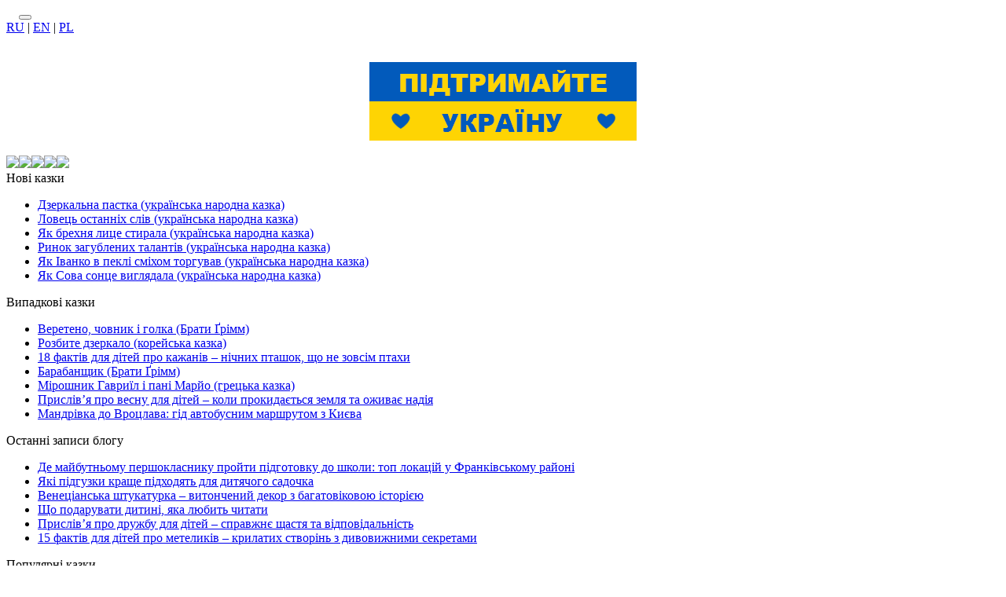

--- FILE ---
content_type: text/html; charset=UTF-8
request_url: https://derevo-kazok.org/lisovi-tayemnici-afrikanska-kazka.html
body_size: 14415
content:
<!DOCTYPE html><html lang="uk" prefix="og: http://ogp.me/ns# fb: http://ogp.me/ns/fb#"><head><meta charset="UTF-8"><title>ᐈ Лісові таємниці — африканська казка | Читати на Дерево Казок</title><meta name="viewport" content="width=device-width, initial-scale=1, shrink-to-fit=no"><meta name="generator" content="MaxSite CMS"><meta name="description" content="Читати онлайн ⭐ африканську народну казку ⚡ про лісові таємниці українською мовою » безкоштовно на проекті Дерево Казок"><!-- Google Tag Manager --><script>(function(w,d,s,l,i){w[l]=w[l]||[];w[l].push({'gtm.start':
new Date().getTime(),event:'gtm.js'});var f=d.getElementsByTagName(s)[0],
j=d.createElement(s),dl=l!='dataLayer'?'&l='+l:'';j.async=true;j.src=
'https://www.googletagmanager.com/gtm.js?id='+i+dl;f.parentNode.insertBefore(j,f);
})(window,document,'script','dataLayer','GTM-K3LWFLB');</script><!-- End Google Tag Manager --><link rel="dns-prefetch" href="https://fonts.gstatic.com/"><link rel="dns-prefetch" href="https://cdn.sendpulse.com/"><link rel="dns-prefetch" href="https://google-analytics.com/"><link rel="dns-prefetch" href="https://googleads.g.doubleclick.net/"><link rel="dns-prefetch" href="https://pagead2.googlesyndication.com/"><link rel="dns-prefetch" href="https://fonts.googleapis.com/"><link rel="dns-prefetch" href="https://static.xx.fbcdn.net/"><link rel="dns-prefetch" href="https://fbstore.sendpulse.com/"><link rel="dns-prefetch" href="https://www.googletagmanager.com/"><link rel="dns-prefetch" href="https://partner.googleadservices.com/"><link rel="dns-prefetch" href="https://adservice.google.com.ua/"><link rel="dns-prefetch" href="https://tpc.googlesyndication.com/"><link rel="dns-prefetch" href="https://connect.facebook.net/"><link rel="preload" href="//derevo-kazok.org/application/maxsite/templates/derevo-kazok/assets/fonts/RFKrabuler.ttf" as="font" type="font/ttf" crossorigin="anonymous"><link rel="preload" href="//derevo-kazok.org/application/maxsite/templates/derevo-kazok/assets/fonts/fontawesome5/fa-solid-900.woff2?v512" as="font" type="font/woff2" crossorigin="anonymous"><link rel="preload" href="//derevo-kazok.org/application/maxsite/templates/derevo-kazok/assets/fonts/fontawesome5/fa-regular-400.woff2?v512" as="font" type="font/woff2" crossorigin="anonymous"><link rel="preload" href="https://derevo-kazok.org/application/maxsite/templates/derevo-kazok/assets/fonts/fontawesome5/fa-regular-400.woff" as="font" type="font/woff" crossorigin="anonymous"><script charset="UTF-8" src="//web.webpushs.com/js/push/16856dd0593340043cf8097049ee79cc_1.js" async></script><meta name="facebook-domain-verification" content="04i5gxs7eggx1sy2f228vw4qw2t9x8" /><!-- Global site tag (gtag.js) - Google Ads --><script async src="https://www.googletagmanager.com/gtag/js?id=AW-10854635080"></script><script>
  window.dataLayer = window.dataLayer || [];
  function gtag(){dataLayer.push(arguments);}
  gtag('js', new Date());

  gtag('config', 'AW-10854635080');
</script><meta name="robots" content="max-image-preview:large"><script> !(function () { window.googletag = window.googletag || {}; window.vmpbjs = window.vmpbjs || {}; window.vpb = window.vpb || {}; vpb.cmd = vpb.cmd || []; vpb.st=Date.now();  vpb.fastLoad = true; googletag.cmd = googletag.cmd || []; vmpbjs.cmd = vmpbjs.cmd || []; var cmds = []; try{ cmds = googletag.cmd.slice(0); googletag.cmd.length = 0; }catch(e){} var ready = false; function exec(cb) { return cb.call(googletag); } var overriden = false; googletag.cmd.push(function () { overriden = true; googletag.cmd.unshift = function (cb) { if (ready) { return exec(cb); } cmds.unshift(cb); if (cb._startgpt) { ready = true; for (var k = 0; k < cmds.length; k++) { exec(cmds[k]); } } }; googletag.cmd.push = function (cb) { if (ready) { return exec(cb); } cmds.push(cb); }; }); if(!overriden){ googletag.cmd.push = function (cb) { cmds.push(cb); }; googletag.cmd.unshift = function (cb) { cmds.unshift(cb); if (cb._startgpt) { ready = true; if (googletag.apiReady) { cmds.forEach(function (cb) { googletag.cmd.push(cb); }); } else { googletag.cmd = cmds; } } }; } var dayMs = 36e5, cb = parseInt(Date.now() / dayMs), vpbSrc = '//player.bidmatic.io/prebidlink/' + cb + '/wrapper_hb_766092_20810.js', pbSrc = vpbSrc.replace('wrapper_hb', 'hb'), gptSrc = '//securepubads.g.doubleclick.net/tag/js/gpt.js', c = document.head || document.body || document.documentElement; function loadScript(src, cb) { var s = document.createElement('script'); s.src = src; s.defer=false; c.appendChild(s); s.onload = cb; s.onerror = function(){ var fn = function(){}; fn._startgpt = true; googletag.cmd.unshift(fn); }; return s; } loadScript(pbSrc); loadScript(gptSrc); loadScript(vpbSrc); })() </script><script>
window.googletag = window.googletag || {cmd: []};
googletag.cmd.push(function() {
    var mapping1 = googletag.sizeMapping()
        .addSize([1170, 0], [[1170, 250], [1170, 150], [1100, 250], [1000, 250], [990, 90], [980, 90], [970, 90], [728, 90]])
        .addSize([1000, 0], [[1000, 250], [990, 90], [980, 90], [970, 90], [728, 90]])
        .addSize([990, 0], [[990, 90], [980, 90], [970, 90], [728, 90]])
        .addSize([980, 0], [[980, 90], [970, 90], [728, 90]])
        .addSize([970, 0], [[970, 90], [728, 90]])
        .addSize([728, 0], [[728, 90]])
        .addSize([320, 0], [[320, 250], [320, 100], [320, 50], [300, 250], [300, 100], [300, 50]])
        .addSize([300, 0], [[300, 250], [300, 100], [300, 50]])
        .build();

 googletag.defineSlot('/22908122590,21712537116/derevo-kazok.org/desktop/Article/top', [[728, 90], [970, 90], [980, 90], [990, 90], [1000, 250], [1100, 250], [1170, 150], [1170, 250], [300, 50], [300, 100], [320, 50], [320, 100], [320, 250], [300, 250]], 'div-gpt-ad-1720536151363-4')
        .defineSizeMapping(mapping1)
        .addService(googletag.pubads());

    googletag.defineSlot('/22908122590,21712537116/derevo-kazok.org/desktop/Article/bottom', [[728, 90], [970, 90], [980, 90], [990, 90], [1000, 250], [1100, 250], [1170, 150], [1170, 250], [300, 50], [300, 100], [320, 50], [320, 100], [320, 250], [300, 250]], 'div-gpt-ad-1720536151363-5')
        .defineSizeMapping(mapping1)
        .addService(googletag.pubads());

    googletag.defineSlot('/22908122590,21712537116/derevo-kazok.org/desktop/Article/in-content-1', [[728, 90], [970, 90], [980, 90], [990, 90], [1000, 250], [1100, 250], [1170, 150], [1170, 250], [300, 50], [300, 100], [320, 50], [320, 100], [320, 250], [300, 250]], 'div-gpt-ad-1720536151363-6')
        .defineSizeMapping(mapping1)
        .addService(googletag.pubads());

    googletag.defineSlot('/22908122590,21712537116/derevo-kazok.org/desktop/Article/in-content-2', [[728, 90], [970, 90], [980, 90], [990, 90], [1000, 250], [1100, 250], [1170, 150], [1170, 250], [300, 50], [300, 100], [320, 50], [320, 100], [320, 250], [300, 250]], 'div-gpt-ad-1720536151363-7')
        .defineSizeMapping(mapping1)
        .addService(googletag.pubads());

    googletag.defineSlot('/22908122590,21712537116/derevo-kazok.org/desktop/Article/in-content-3', [[728, 90], [970, 90], [980, 90], [990, 90], [1000, 250], [1100, 250], [1170, 150], [1170, 250], [300, 50], [300, 100], [320, 50], [320, 100], [320, 250], [300, 250]], 'div-gpt-ad-1720536151363-8')
        .defineSizeMapping(mapping1)
        .addService(googletag.pubads());

    googletag.defineSlot('/22908122590,21712537116/derevo-kazok.org/desktop/Article/in-content-4', [[728, 90], [970, 90], [980, 90], [990, 90], [1000, 250], [1100, 250], [1170, 150], [1170, 250], [300, 50], [300, 100], [320, 50], [320, 100], [320, 250], [300, 250]], 'div-gpt-ad-1720536151363-9')
        .defineSizeMapping(mapping1)
        .addService(googletag.pubads());

googletag.defineSlot('/22908122590,21712537116/derevo-kazok.org/desktop/sidebar-sticky', [[300, 600], [160, 600], [300, 250]], 'div-gpt-ad-1763041037181-0')
.addService(googletag.pubads());

    googletag.pubads().enableSingleRequest();
    googletag.pubads().collapseEmptyDivs();
    googletag.pubads().enableLazyLoad({fetchMarginPercent: 200, renderMarginPercent: 50, mobileScaling: 2.0});
    googletag.enableServices();
});
</script><link rel="icon" href="https://derevo-kazok.org/uploads/favicons/corn-favicon.png" type="image/png"><link rel="canonical" href="https://derevo-kazok.org/lisovi-tayemnici-afrikanska-kazka.html"><link rel="alternate" type="application/rss+xml" title="Все новые записи" href="https://derevo-kazok.org/feed"><link rel="alternate" type="application/rss+xml" title="Все новые комментарии" href="https://derevo-kazok.org/comments/feed"><link rel="stylesheet" href="https://derevo-kazok.org/application/maxsite/templates/dk/components/lightslider/style.css"><link rel="stylesheet" href="//derevo-kazok.org/application/maxsite/plugins/random_gal/random_gal.css"><script src="https://derevo-kazok.org/application/maxsite/templates/dk/assets/js/jquery.min.js"></script><meta property="og:type" content="article"><meta property="og:title" content="ᐈ Лісові таємниці — африканська казка | Читати на Дерево Казок"><meta property="og:description" content="Читати онлайн ⭐ африканську народну казку ⚡ про лісові таємниці українською мовою » безкоштовно на проекті Дерево Казок"><meta property="og:url" content="https://derevo-kazok.org/lisovi-tayemnici-afrikanska-kazka.html"><meta property="og:locale" content="uk_UA"><meta property="og:site_name" content="Дерево Казок"><meta property="twitter:title" content="ᐈ Лісові таємниці — африканська казка | Читати на Дерево Казок"><meta property="twitter:description" content="Читати онлайн ⭐ африканську народну казку ⚡ про лісові таємниці українською мовою » безкоштовно на проекті Дерево Казок"><meta property="twitter:url" content="https://derevo-kazok.org/lisovi-tayemnici-afrikanska-kazka.html"><meta property="twitter:domain" content="https://derevo-kazok.org/"><meta property="twitter:site" content="@KazkuPpUa"><meta property="twitter:creator" content="@KazkuPpUa"><link rel="stylesheet" href="https://derevo-kazok.org/application/maxsite/templates/dk/assets/css/themes/default/mfont.css"><link rel="stylesheet" href="https://derevo-kazok.org/application/maxsite/templates/dk/assets/css/themes/default/style.css"><link rel="stylesheet" href="https://derevo-kazok.org/application/maxsite/templates/dk/assets/css/themes/default/menu/menu1alt.css"><link rel="stylesheet" href="https://derevo-kazok.org/application/maxsite/templates/dk/assets/css/fonts/opensans.css"><link rel="stylesheet" href="https://derevo-kazok.org/application/maxsite/templates/dk/assets/css/fonts/robotoslab.css"><link rel="preload" href="https://derevo-kazok.org/application/maxsite/templates/dk/assets/js/alpine.min.js" as="script"></head><body class="mso-body-all mso-body-page_404"><!-- Google Tag Manager (noscript) --><noscript><iframe src="https://www.googletagmanager.com/ns.html?id=GTM-K3LWFLB"height="0" width="0" style="display:none;visibility:hidden"></iframe></noscript><!-- End Google Tag Manager (noscript) --><style>
	@media (max-width: 768px) {
		#myNavS {
			margin-left: -300px;
			position: fixed;
			top: 0;
			bottom: 0;
			z-index: 10;
			box-shadow: 0 0 10px 0 rgba(0, 0, 0, 0.175);
		}
	}

	#myNavS::-webkit-scrollbar {
		width: 14px;
		height: 14px;
		background-color: #ccc;
	}

	#myNavS::-webkit-scrollbar-thumb {
		background-color: #999;
		border-radius: 14px;
	}

	#myNavS::-webkit-scrollbar-thumb:hover {
		background-color: #777;
	}
</style><script>
	function myToggleNav() {
		return {
			s: document.querySelector('#myNavS'),
			small: false,

			trigger: {
				['@click']() {
					let a = getComputedStyle(this.s);
					// console.log(JSON.stringify(a.marginLeft));
					if (a.marginLeft !== '-300px') {
						this.s.style.marginLeft = '-300px';
					} else {
						this.s.style.marginLeft = '0px';
					}
				},

				['@resize.window']() {
					this.small = (window.outerWidth < 768);

					if (!this.small) {
						this.s.style.marginLeft = '0px';
						this.s.style.position = 'relative';
					} else {
						this.s.style.marginLeft = '-300px';
						this.s.style.position = 'fixed';
					}
				},

				['@load.window']() {
					this.small = (window.outerWidth < 768);
				},
			},
		}
	}
</script><div class="flex flex-no-phone"><section id="myNavS" class="w300px-min w300px-max bg-primary50 transition-var pos-relative"><button x-data="myToggleNav()" x-spread="trigger" class="button im-bars icon0 b-hide-imp show-tablet pos-absolute pos0-r pos0-t" style="transform: translateX(100%);"></button><!-- <button x-data @click="let e = document.querySelector('#myNavS'); if (e.style.marginLeft == '0px' || e.style.marginLeft == '') {e.style.marginLeft = '-300px'} else {e.style.marginLeft = '0px'}" class="button im-bars icon0 b-hide-imp show-tablet pos-absolute pos0-r pos0-t" style="transform: translateX(100%);"></button> --><div class="h100 w100 overflow-auto overscroll-behavior-contain" id="mso_show_sidebar1"><div class="mso-widget mso-widget_1 mso-widget_2_1 mso-text_block_widget mso-text_block_widget_0"><div class="t-center"><a href="https://ru.derevo-kazok.org/">RU</a> | <a href="https://en.derevo-kazok.org/">EN</a> | <a href="https://pl.derevo-kazok.org/">PL</a></div><div style="text-align: center;padding: 20px 0px 0px;margin: 15px 0px;background: url(https://derevo-kazok.org/application/maxsite/templates/dk/assets/images/elements/hr1.png) repeat-x top left;"><a href="https://derevo-kazok.org/support-ukraine.html"><img src="https://derevo-kazok.org/uploads/info-page/support-ukraine.png" alt="Підтримайте Україну" title="Підтримайте Україну"></a></div><div class="social-block"><a target="_blank" href="https://www.facebook.com/derevokazok/"><img src="/application/maxsite/templates/dk/assets/images/social/fb-soc.png"></a><a target="_blank" href="https://t.me/derevokazok"><img src="/application/maxsite/templates/dk/assets/images/social/tlg-soc.png"></a><a target="_blank" href="https://www.instagram.com/derevo_kazok/"><img src="/application/maxsite/templates/dk/assets/images/social/inst-soc.png"></a><a target="_blank" href="https://twitter.com/derevokazok"><img src="/application/maxsite/templates/dk/assets/images/social/tw-soc.png"></a><a target="_blank" href="https://www.youtube.com/channel/UCa3o_fs9C9HIv1-dCCbFpEA"><img src="/application/maxsite/templates/dk/assets/images/social/yt-soc.png"></a></div></div><div class="mso-widget mso-widget_2 mso-widget_2_2 mso-last_pages_widget mso-last_pages_widget_0"><div class="mso-widget-header"><span>Нові казки</span></div><ul class="mso-widget-list"><li><a href="https://derevo-kazok.org/dzerkalna-pastka-ukrayinska-narodna-kazka.html" title="Дзеркальна пастка (українська народна казка)">Дзеркальна пастка (українська народна казка)</a></li><li><a href="https://derevo-kazok.org/lovec-ostannih-sliv-ukrayinska-narodna-kazka.html" title="Ловець останніх слів (українська народна казка)">Ловець останніх слів (українська народна казка)</a></li><li><a href="https://derevo-kazok.org/jak-brehnja-lice-stirala-ukrayinska-narodna-kazka.html" title="Як брехня лице стирала (українська народна казка)">Як брехня лице стирала (українська народна казка)</a></li><li><a href="https://derevo-kazok.org/rinok-zagublenih-talantiv-ukrayinska-narodna-kazka.html" title="Ринок загублених талантів (українська народна казка)">Ринок загублених талантів (українська народна казка)</a></li><li><a href="https://derevo-kazok.org/jak-ivanko-v-pekli-smihom-torguvav-ukrayinska-narodna-kazka.html" title="Як Іванко в пеклі сміхом торгував (українська народна казка)">Як Іванко в пеклі сміхом торгував (українська народна казка)</a></li><li><a href="https://derevo-kazok.org/jak-sova-sonce-vigljadala-ukrayinska-narodna-kazka.html" title="Як Сова сонце виглядала (українська народна казка)">Як Сова сонце виглядала (українська народна казка)</a></li></ul></div><div class="mso-widget mso-widget_3 mso-widget_2_3 mso-random_pages_widget mso-random_pages_widget_0"><div class="mso-widget-header"><span>Випадкові казки</span></div><ul class="mso-widget-list"><li><a href="https://derevo-kazok.org/vereteno-chovnik-i-golka-brati-grimm.html">Веретено, човник і голка (Брати Ґрімм)</a></li><li><a href="https://derevo-kazok.org/rozbite-dzerkalo-korejska-kazka.html">Розбите дзеркало (корейська казка)</a></li><li><a href="https://derevo-kazok.org/18-faktiv-dlja-ditej-pro-kazhaniv-nichnih-ptashok-shho-ne-zovsim-ptahi.html">18 фактів для дітей про кажанів – нічних пташок, що не зовсім птахи</a></li><li><a href="https://derevo-kazok.org/barabanshhik-brati-grimm.html">Барабанщик (Брати Ґрімм)</a></li><li><a href="https://derevo-kazok.org/miroshnik-gavriyil-i-pani-marjo-kazka.html">Мірошник Гавриїл і пані Марйо (грецька казка)</a></li><li><a href="https://derevo-kazok.org/prislivja-pro-vesnu-dlja-ditej-koli-prokidayetsja-zemlja-ta-ozhivaye-nadija.html">Прислів’я про весну для дітей – коли прокидається земля та оживає надія</a></li><li><a href="https://derevo-kazok.org/mandrivka-do-vroclava-gid-avtobusnim-marshrutom-z-kiyeva.html">Мандрівка до Вроцлава: гід автобусним маршрутом з Києва</a></li></ul></div><div class="mso-widget mso-widget_4 mso-widget_2_4 mso-last_pages_widget mso-last_pages_widget_2"><div class="mso-widget-header"><span>Останні записи блогу</span></div><ul class="mso-widget-list"><li><a href="https://derevo-kazok.org/de-majbutnomu-pershoklasniku-projti-pidgotovku-do-shkoli-top-lokacij-u-frankivskomu-rajoni.html" title="Де майбутньому першокласнику пройти підготовку до школи: топ локацій у Франківському районі">Де майбутньому першокласнику пройти підготовку до школи: топ локацій у Франківському районі</a></li><li><a href="https://derevo-kazok.org/jaki-pidguzki-krashhe-pidhodjat-dlja-ditjachogo-sadochka.html" title="Які підгузки краще підходять для дитячого садочка">Які підгузки краще підходять для дитячого садочка</a></li><li><a href="https://derevo-kazok.org/venecianska-shtukaturka-vitonchenij-dekor-z-bagatovikovoju-istoriyeju.html" title="Венеціанська штукатурка – витончений декор з багатовіковою історією">Венеціанська штукатурка – витончений декор з багатовіковою історією</a></li><li><a href="https://derevo-kazok.org/shho-podaruvati-ditini-jaka-ljubit-chitati.html" title="Що подарувати дитині, яка любить читати">Що подарувати дитині, яка любить читати</a></li><li><a href="https://derevo-kazok.org/prislivja-pro-druzhbu-dlja-ditej-spravzhnye-shhastja-ta-vidpovidalnist.html" title="Прислів’я про дружбу для дітей – справжнє щастя та відповідальність">Прислів’я про дружбу для дітей – справжнє щастя та відповідальність</a></li><li><a href="https://derevo-kazok.org/15-faktiv-dlja-ditej-pro-metelikiv-krilatih-stvorin-z-divovizhnimi-sekretami.html" title="15 фактів для дітей про метеликів – крилатих створінь з дивовижними секретами">15 фактів для дітей про метеликів – крилатих створінь з дивовижними секретами</a></li></ul></div><div class="mso-widget mso-widget_5 mso-widget_2_5 mso-page_views_widget mso-page_views_widget_0"><div class="mso-widget-header"><span>Популярні казки</span></div><ul class="mso-widget-list"><li><a href="https://derevo-kazok.org/jak-sova-sonce-vigljadala-ukrayinska-narodna-kazka.html" title="Просмотров в сутки: 629">Як Сова сонце виглядала (українська народна казка)</a> <sup>&#128065; 1678</sup></li><li><a href="https://derevo-kazok.org/kolobok.html" title="Просмотров в сутки: 503">Колобок (українська народна казка)</a> <sup>&#128065; 719674</sup></li><li><a href="https://derevo-kazok.org/jak-brehnja-lice-stirala-ukrayinska-narodna-kazka.html" title="Просмотров в сутки: 475">Як брехня лице стирала (українська народна казка)</a> <sup>&#128065; 773</sup></li><li><a href="https://derevo-kazok.org/rinok-zagublenih-talantiv-ukrayinska-narodna-kazka.html" title="Просмотров в сутки: 468">Ринок загублених талантів (українська народна казка)</a> <sup>&#128065; 783</sup></li><li><a href="https://derevo-kazok.org/dzerkalna-pastka-ukrayinska-narodna-kazka.html" title="Просмотров в сутки: 395">Дзеркальна пастка (українська народна казка)</a> <sup>&#128065; 395</sup></li><li><a href="https://derevo-kazok.org/najdorozhcha-hvilina-ukrayinska-narodna-kazka.html" title="Просмотров в сутки: 351">Найдорожча хвилина (українська народна казка)</a> <sup>&#128065; 1270</sup></li></ul></div><div class="mso-widget mso-widget_6 mso-widget_2_6 mso-rater_widget mso-rater_widget_0"><div class="mso-widget-header"><span>ТОП-10 казок</span></div><ol class="mso-widget-list"><li><a href="https://derevo-kazok.org/jak-burja-pominjala-viviski.html">Як буря поміняла вивіски (Ганс Андерсен)</a></li><li><a href="https://derevo-kazok.org/kurochka-rjaba.html">Курочка Ряба (українська народна казка)</a></li><li><a href="https://derevo-kazok.org/pan-kockij.html">Пан Коцький (українська народна казка)</a></li><li><a href="https://derevo-kazok.org/borsuk-ta-ravlik-japonska-kazka.html">Борсук та равлик (японська казка)</a></li><li><a href="https://derevo-kazok.org/vitivki-babusi-zimi-ushinskij.html">Витівки бабусі зими (Костянтин Ушинський)</a></li><li><a href="https://derevo-kazok.org/ivasik-telesik.html">Івасик-Телесик (українська народна казка)</a></li><li><a href="https://derevo-kazok.org/jak-koza-vovka-provchila.html">Як коза вовка провчила (лужицька казка)</a></li><li><a href="https://derevo-kazok.org/koza-dereza.html">Коза-дереза (українська народна казка)</a></li><li><a href="https://derevo-kazok.org/kolobok.html">Колобок (українська народна казка)</a></li><li><a href="https://derevo-kazok.org/lisjacha-hatka.html">Лисяча хатка (білоруська казка)</a></li></ol></div><div class="mso-widget mso-widget_7 mso-widget_2_7 mso-ushki_widget mso-ushki_widget_0"><div id="sidebar-ad-wrapper"><div id="div-gpt-ad-1763041037181-0" style="min-width:160px; min-height:250px;"><script>
      googletag.cmd.push(function () {
        googletag.display('div-gpt-ad-1763041037181-0');
      });
    </script></div></div><style>
.mso-widget.mso-widget_7.mso-widget_2_7.mso-ushki_widget.mso-ushki_widget_0 {
  padding: 0;
  margin-bottom: 30px;
  text-align: center; /* центруємо рекламу всередині виджета */
}

/* батьківський контейнер сайдбара */
#mso_show_sidebar1 {
  position: relative;
}

/* фіксований стан рекламного блоку */
#div-gpt-ad-1763041037181-0.sticky-ad {
  position: fixed !important;
  z-index: 100;
}
</style><script>
document.addEventListener('DOMContentLoaded', function () {
  const ad = document.getElementById('div-gpt-ad-1763041037181-0');
  const sidebar = document.getElementById('mso_show_sidebar1');
  const footer = document.querySelector('.footer-block-main'); // підправ, якщо інший селектор

  if (!ad || !sidebar) return;

  const placeholder = document.createElement('div');
  const offset = 20; // відступ від верху екрана

  let adHeight = 0;
  let adWidth = 0;
  let startTop = null; // точка, з якої починаємо фіксувати

  function measure() {
    const scrollY = window.pageYOffset || document.documentElement.scrollTop;
    const rect = ad.getBoundingClientRect();

    // якщо реклама ще не промальована (display:none) — чекаємо
    if (rect.height === 0) return false;

    adHeight = rect.height;
    adWidth = rect.width;

    if (startTop === null) {
      startTop = rect.top + scrollY; // абсолютна позиція верху блока
    }

    return true;
  }

  function setDefault() {
    ad.classList.remove('sticky-ad');
    ad.style.top = '';
    ad.style.left = '';
    ad.style.width = '';
    if (placeholder.parentNode) {
      placeholder.parentNode.removeChild(placeholder);
    }
  }

  function setSticky() {
    if (!placeholder.parentNode) {
      placeholder.style.height = ad.offsetHeight + 'px';
      ad.parentNode.insertBefore(placeholder, ad);
    }

    ad.classList.add('sticky-ad');

    // центруємо відносно сайдбара
    const sidebarRect = sidebar.getBoundingClientRect();
    const width = adWidth || ad.getBoundingClientRect().width || ad.offsetWidth;
    const left = sidebarRect.left + (sidebarRect.width - width) / 2;

    ad.style.left = left + 'px';
    ad.style.width = width + 'px';

    // базова позиція зверху
    let top = offset;

    // якщо є футер – не даємо низу банера заходити на футер
    if (footer) {
      const footerRect = footer.getBoundingClientRect();
      const maxTop = footerRect.top - adHeight - 10; // 10px відступ від футера

      // коли футер підʼїхав близько, top стає меншим (банер їде вгору)
      if (maxTop < top) {
        top = maxTop;
      }
    }

    ad.style.top = top + 'px';
  }

  function onScroll() {
    // якщо ще не знаємо реальну висоту банера – пробуємо переміряти
    if (!adHeight) {
      const ok = measure();
      if (!ok) return; // ще нічого не робимо
    }

    const scrollY = window.pageYOffset || document.documentElement.scrollTop;

    // поки верх сторінки + offset не дійшов до верху банера – стан за замовчуванням
    if (scrollY + offset <= startTop) {
      setDefault();
    } else {
      setSticky();
    }
  }

  // перше вимірювання
  measure();
  onScroll();

  // якщо реклама підвантажується пізніше
  window.addEventListener('load', function () {
    measure();
    onScroll();
  });
  setTimeout(function () {
    measure();
    onScroll();
  }, 1500);

  window.addEventListener('resize', function () {
    // при зміні розміру все перемірюємо
    adHeight = 0;
    adWidth = 0;
    startTop = null;
    measure();
    onScroll();
  });

  window.addEventListener('scroll', onScroll);
});
</script></div></div></section><section class="flex-grow5 flex-shrink5 pos-relative main-content"><div class="layout-center-wrap"><div class="layout-wrap top-block"> <div class="flex flex-wrap-tablet flex-vcenter"> <div class="flex-grow5"><div class="mar5-tb t-center-phone logotype"><a href="/"><img style="logo" src="https://derevo-kazok.org/application/maxsite/templates/dk/assets/images/logos/derevo-kazok-logo-mini-uk.png"></a></div> </div> <div class="flex-shrink5 w100-tablet pad10-tb top-menu t-center-tablet" style="margin-left: 0px;"><a href="/audio-tales/"><img style="" width="80px" src="/application/maxsite/templates/dk/assets/images/elements/nav-top-audio-tales.png"></a> <a href="/bible/"><img style="" width="45px" src="/application/maxsite/templates/dk/assets/images/elements/nav-top-biblio.png"></a><a href="/coloring-for-fairy-tales/"><img style="margin:0px 2px;" width="80px" src="/application/maxsite/templates/dk/assets/images/elements/nav-top-rozmal.png"></a><a href="/exercise/"><img style="margin:0px 8px;" width="47px" src="/application/maxsite/templates/dk/assets/images/elements/nav-top-rozvag.png"></a><a href="/tales-gellery/"><img style="margin:0px 9px;" width="41.5px" src="/application/maxsite/templates/dk/assets/images/elements/nav-top-heroes.png"></a><a href="/interesting-article/"><img style="margin:0px 9px;" width="41.5px" src="/application/maxsite/templates/dk/assets/images/elements/nav-top-blog.png"></a><a href="/comics/"><img style="margin:0px 6px;" class="last" width="57px" src="/application/maxsite/templates/dk/assets/images/elements/nav-top-comics.png"></a> </div> </div></div></div><a href="https://t.me/derevokazok"><div class="t-center banner-tlg"><style>
.banner-cinemabox {
    background: url(https://derevo-kazok.org/uploads/banner/cinemabox-banner.png) center no-repeat;
    height: 115px;
    margin: 10px 0px;
}
@media screen and (max-width: 1050px) {
    .banner-cinemabox {
        background: url(https://derevo-kazok.org/uploads/banner/cinemabox-banner-mobile.png) center no-repeat;
        height: 65px;
    }
}
</style><!--<img src="/uploads/banner/telegram-banner.png">--></div></a><div class="layout-center-wrap"><div class="layout-wrap breadcrumbs pad5-tb t90"><nav aria-label="breadcrumb"><ol itemscope itemtype="https://schema.org/BreadcrumbList" class="breadcrumb"><li itemprop="itemListElement" itemscope itemtype="https://schema.org/ListItem" class="breadcrumb-item"><a itemprop="item" href="https://derevo-kazok.org/"><span itemprop="name">Дерево Казок</span></a><meta itemprop="position" content="1" /><i class="fas fa-angle-right icon0 mar10-rl"></i></li><li itemprop="itemListElement" itemscope itemtype="https://schema.org/ListItem" class="breadcrumb-item"><a itemprop="item" href="https://derevo-kazok.org/tales/"><span itemprop="name">Казки</span></a><meta itemprop="position" content="2" /><i class="fas fa-angle-right icon0 mar10-rl"></i></li><li itemprop="itemListElement" itemscope itemtype="https://schema.org/ListItem" class="breadcrumb-item"><a itemprop="item" href="https://derevo-kazok.org/kazki-narodiv-svitu/"><span itemprop="name">Казки народів світу</span></a><meta itemprop="position" content="3" /><i class="fas fa-angle-right icon0 mar10-rl"></i></li><li itemprop="itemListElement" itemscope itemtype="https://schema.org/ListItem" class="breadcrumb-item"><a itemprop="item" href="https://derevo-kazok.org/afrikanski-narodni-kazki/"><span itemprop="name">Африканські народні казки</span></a><meta itemprop="position" content="4" /><i class="fas fa-angle-right icon0 mar10-rl"></i></li><li itemprop="itemListElement" itemscope itemtype="https://schema.org/ListItem" class="breadcrumb-item active"><span itemprop="name">Лісові таємниці (африканська казка)</span><meta itemprop="position" content="5" /></li></ol></nav><style>
nav .breadcrumb {
    list-style: none;
    padding-left: 0;
	margin: 3px 0 3px 0;
}
nav .breadcrumb li {
    display: inline;
}
</style></div></div><div class="content"><div class="mso-type-page"><br><div class="ads_block"><!-- /22908122590,21712537116/derevo-kazok.org/desktop/Article/top --><div id='div-gpt-ad-1720536151363-4'><script>
        googletag.cmd.push(function() { googletag.display('div-gpt-ad-1720536151363-4'); });
    </script></div></div><div class="mso-page-only"><article itemscope itemtype="http://schema.org/Book"><header class="mar30-t mar20-b"><h1 itemprop="name" class="t-gray800 mar15-t t220">Лісові таємниці (африканська казка)</h1><div class="t-gray600 t90 mso-clearfix"><span class="im-bookmark mar15-r" title="Рубрика записи"><a href="https://derevo-kazok.org/tales/">Казки</a>, <a href="https://derevo-kazok.org/kazki-narodiv-svitu/">Казки народів світу</a>, <a href="https://derevo-kazok.org/afrikanski-narodni-kazki/">Африканські народні казки</a></span><time class="im-calendar" datetime="2016-06-03T01:34:02+0000">3 червня 2016 </time><span class="mar15-l im-eye">8610</span><div><span class="im-tags">Мітки: <a href="https://derevo-kazok.org/tag/%D0%B1%D0%B0%D1%82%D1%8C%D0%BA%D0%BE" rel="tag">батько</a> # <a href="https://derevo-kazok.org/tag/%D0%B4%D1%83%D1%85" rel="tag">дух</a> # <a href="https://derevo-kazok.org/tag/%D0%BC%D0%B8%D1%81%D0%BB%D0%B8%D0%B2%D0%B5%D1%86%D1%8C" rel="tag">мисливець</a> # <a href="https://derevo-kazok.org/tag/%D1%81%D0%B8%D0%BD" rel="tag">син</a></span></div></div><!-- /div--></header><div class="mso-page-content mso-type-page-content lightgallery1"><p><a href="https://derevo-kazok.org/uploads/tale-img/Лісові-таємниці-африканська-казка.jpg"><img itemprop="image" src="https://derevo-kazok.org/uploads/tale-img/mini/Лісові-таємниці-африканська-казка.jpg" alt="Лісові таємниці (африканська казка)" class="alignleft 4311" /></a>Якось пішов один чоловік із сином ставити в джунглях пастки. Нарили вони ловецьких ям, наставили пасток та й повернулися в село.</p><p>Через три дні посилає батько хлопця перевірити пастки і принести додому дичину, яка туди потрапила.</p><p>Пішов хлопець у джунглі і назбирав таку купу дичини, що й не знає, як її до села донести. Поскладав він усю ту здобич у лісовій хижі і думає, якого звіра вибрати, щоб узяти з собою. Поки він так вибирав та вагався, аж чує раптом, хтось зовсім близенько б’є у барабан і співає:</p><p><em>Нам начхати на їжу,<br>Ми живемо самими піснями й танцями!</p><p>Нам начхати на їжу,<br>Ми живемо самими піснями й танцями!</em><br></p><p>Хлопця так заворожила та пісня, той ритм тамтама, що він і собі пішов у танок і став співати разом з невидимкою. Отак протанцював хлопчина аж до заходу сонця. А тоді згадав, що вже час додому. А в селі вже всі чекали його зі здобиччю.</p><p>Яке ж було розчарування, коли він прийшов з порожніми руками! Батько зустрів його такими словами:</p><p>– Чому ти прийшов так пізно, якщо в пастках нічого не було? Наші прадіди казали: «З невдалого полювання мисливець вертається рано». Відтепер, як не знайдеш дичини в пастках, швиденько вертайся до села, щоб люди даремно не сподівалися на здобич.</p><p>Хлопець нікому не сказав про свою пригоду. Минуло три дні, і батько знову посилає його перевірити пастки. Як і першого разу, зібрав хлопець дичину з кожної пастки. Знову поскладав її в лісовій хижі і вирішив принести додому двох гарних антилоп. Почав він складати їх у кошик, який сам зробив з паль-мового волокна. Та щойно підняв ношу і зібрався йти до села, як почув той самий звук барабана, що й першого разу. І так його зачарував швидкий ритм, що він кинув на землю кошика і знову пішов у танок. Танцював хлопець, тан-цював, навіть про голод забув. Настав вечір. Не наважився хлопець нести до села дичину, яку склав у кошик, так і повернувся з порожніми руками.</p><p>Цього разу вже всі стали його картати. Образився хлопець і вирішив розпо-вісти про свою пригоду батькові. Розсміявся той і каже сину:</p><p>– Завтра поведеш мене до лісу, щоб я пересвідчився, чи ж справді чарів-ний той тамтам, через який ти нас вже цілий тиждень позбавляєш м’яса.</p><p>Наступного дня подалися вони вдвох перевіряти пастки. У кожній знайшли дичину. Перенесли здобич до лісової хижі. Батько став пакувати дичину. Але в ту мить, коли вони вже збиралися йти, заграв чарівний тамтам і почулася чарівна пісня:</p><p><em>Нам начхати на їжу,<br>Ми живемо самими піснями і танцями!</p><p>Нам начхати на їжу,<br>Ми живемо самими піснями і танцями!</em><br></p><p>Музика справді була така весела, що ноги самі просилися до танцю, отож батько й син кинули свою ношу на землю та й пішли в танок. Але батько завів своєї пісні у відповідь на спів невидимок. Ось що він співав:</p><div class="ads_block"><!-- /22908122590,21712537116/derevo-kazok.org/desktop/Article/in-content-1 --><div id='div-gpt-ad-1720536151363-6'><script>
        googletag.cmd.push(function() { googletag.display('div-gpt-ad-1720536151363-6'); });
    </script></div></div><p><em>О, що то за мелодійна пісня!</p><p>О, що то за чарівний тамтам!</p><p>О, яка то майстерна рука на ньому грає!</p><p>А чи не пригостилися б співець та музики хоч трішки м’ясом?</em><br></p><p>Батько співав так гарно, що зі своїх схованок юрбою повилазили лісові духи. Чоловік тоді їм і каже:</p><p>– Я вам дам дичини, якщо ви допоможете мені перенести до села оцю здобич.</p><p>Лісові духи дуже зраділи. Кинулися вони шматувати м’ясо, співаючи й танцюючи. А тоді навантажили собі на плечі те, що лишилося, і провели батька з сином аж до самого села. Поклали вони свою ношу біля першої хатини і повтікали назад у джунглі.</p><p>Відтоді хлопець почав пізнавати лісові таємниці. От і казці кінець.</p><br><div class="ads_block"><!-- /22908122590,21712537116/derevo-kazok.org/desktop/Article/bottom --><div id='div-gpt-ad-1720536151363-5'><script>
        googletag.cmd.push(function() { googletag.display('div-gpt-ad-1720536151363-5'); });
    </script></div></div><div class="next-prev-page mso-clearfix t90 mar30-t hover-no-underline"><div class="b-left mar5-b"><a href="https://derevo-kazok.org/huan-sjao-kitajska-kazka.html" title="Следующая запись"><i class="im-long-arrow-alt-left icon0 mar7-r"></i> Хуан Сяо (китайська казка)</a></div><div class="b-right mar5-b"><a href="https://derevo-kazok.org/bagattja-na-pagorbi-afrikanska-kazka.html" title="Предыдущая запись">Багаття на пагорбі (африканська казка) <i class="im-long-arrow-alt-right icon0 mar7-l"></i></a></div></div><aside><div class="rater-container"><div id="rater"><script>$(document).ready(function(){ $('#rater').rater('//derevo-kazok.org/ajax/cGx1Z2lucy9yYXRlci9yYXRpbmdzLXBvc3QtYWpheC5waHA=', {maxvalue:5, style:'basic', curvalue:4, slug:'1172'});}) </script></div> <div itemprop="aggregateRating" itemscope="" itemtype="http://schema.org/AggregateRating" class="t-center t80">Середня оцінка: <strong>4</strong> жолудів. Кількість голосів: <strong><span itemprop="ratingCount">29</span></strong><meta itemprop="bestRating" content="5"><meta itemprop="ratingValue" content="4"></div></div><div class="addzakl"><strong>Поділіться в соцмережах:</strong><br><a rel="nofollow" href="https://twitter.com/intent/tweet?text=%D0%9B%D1%96%D1%81%D0%BE%D0%B2%D1%96+%D1%82%D0%B0%D1%94%D0%BC%D0%BD%D0%B8%D1%86%D1%96+%28%D0%B0%D1%84%D1%80%D0%B8%D0%BA%D0%B0%D0%BD%D1%81%D1%8C%D0%BA%D0%B0+%D0%BA%D0%B0%D0%B7%D0%BA%D0%B0%29+https%3A%2F%2Fderevo-kazok.org%2Flisovi-tayemnici-afrikanska-kazka.html"><img title="Добавить в Twitter" alt="twitter.com" src="//derevo-kazok.org/application/maxsite/plugins/addzakl/images32/twitter.png" width="32" height="32"></a> <a rel="nofollow" href="//www.facebook.com/sharer.php?u=https://derevo-kazok.org/lisovi-tayemnici-afrikanska-kazka.html"><img title="Поделиться в Facebook" alt="facebook.com" src="//derevo-kazok.org/application/maxsite/plugins/addzakl/images32/facebook.png" width="32" height="32"></a></div><div class="mso-clearfix"></div><div class="hide-print mso-page-other-pages clearfix"><div class="other-page-tales-h">Більше цікавих матеріалів</div><ul class="other-page-tales"><li><a href="https://derevo-kazok.org/koliskova-dlja-nichnici-taja-ivna.html">Колискова для Нічниці (Тая Івна)</a></li><li><a href="https://derevo-kazok.org/pervocvit-charivna-mic-oleksandra-burbelo.html">Первоцвіт: Чарiвна мiць (Олександра Бурбело)</a></li><li><a href="https://derevo-kazok.org/batko-navchiv-ukrayinska-kazka.html">Батько навчив (українська народна казка)</a></li><li><a href="https://derevo-kazok.org/maljuk-cahes-na-prizvisko-cenober-10.html">Малюк Цахес на прізвисько Ценобер – розділ останній (Ернест Теодор Амадей Гофман)</a></li><li><a href="https://derevo-kazok.org/jak-u-seli-zavivsja-chort-kazka.html">Як у селі завівся чорт (українська народна казка)</a></li><li><a href="https://derevo-kazok.org/papugi-opovidachki-tadzhicka-kazka.html">Папуги-оповідачки (таджицька казка)</a></li><li><a href="https://derevo-kazok.org/hto-dilo-robit-toj-i-hlib-yistime.html">Хто діло робить, той і хліб їстиме (грузинська казка)</a></li><li><a href="https://derevo-kazok.org/charivnij-bubon-i-gesheftari-kazka.html">Чарівний бубон і гешефтарі (українська народна казка)</a></li></ul></div></aside></div><!-- /.mso-page-content mso-type-page-content--></article></div><!-- /.</article> /.mso-page-only--><div class="mso-type-page-comments"><div class="mso-comment-leave">Залиште відгук!</div><div class="mso-comment-form"><form class="mso-form" method="post"><input type="hidden" name="comments_page_id" value="1172"><input type="hidden" value="10a22b00250c1e552a8f966563e17359" name="comments_session"><div class="mso-comments-textarea"><textarea name="comments_content" id="comments_content" rows="4"></textarea><!-- нет залогирования --><!-- обычная форма --><!-- / обычная форма--><!-- простая форма --><div class="mso-comments-auth"><input type="hidden" name="comments_reg" id="comments_reg_1" value="noreg"><p><input type="text" name="comments_author" placeholder="Ваше ім'я" class="mso-comments-input-author"></p><p><i>Ваш відгук опублікують після перевірки!</i></p><p>Ви можете <a href="https://derevo-kazok.org/login">увійти</a> під своїм логіном або <a href="https://derevo-kazok.org/registration"> зареєструватися</a> на сайті.</p></div> <!-- class="mso-comments-auth"--><!-- / простая форма--><!-- / нет залогирования --><div class="captcha"><label for="comments_captha">Введіть, будь ласка, нижні символи</label><input type="text" name="comments_captha" id="comments_captha" value="" maxlength="4" class="comments_captha form-input" autocomplete="off"> <img src="[data-uri]" alt="" title="Захист від спаму: введіть лише нижні символи"> <span>(обов'язково)</span><br><br></div><div class="mar10-tb"><button name="comments_submit" type="submit">Відправити</button></div></div><!-- div class="mso-comments-textarea" --></form></div><!-- div class=mso-comment-form --></div><!-- /div.mso-type-page-comments --></div><!-- /div.mso-type-page --> </div></section><!--<section id="myNavS-2" class="bg-primary50 transition-var pos-relative"><div class="w100-tablet pad20-rl mar0-l-tablet"><div class="flex-tablet-phone flex-wrap-tablet-phone flex-jc-around-tablet-phone" id="mso_show_sidebar1"></div></div></section>--></div><div class="footer-block-main"><div class="any1"><ul><li><a href="/pro-nas.html">Про проект</a></li><li><a href="/tags.html">Тематики казок</a></li><li><a href="/nashi-dzherela.html">Джерела</a></li><li><a href="/privacy.html">Політика конфіденційності</a></li><li><a href="/usage-policy.html">Правила користування</a></li><li><a href="/nashi-druzi.html">Наші друзі</a></li></ul></div><div class="any2"><ul><li><a href="https://lifehack.co.ua/kulinariya/">Кулінарні поради</a></li><li><a href="https://audioreading.in.ua/">Популярні аудіокниги українською</a></li><li><a href="https://faktypro.com.ua/">Маловідомі факти</a></li><li><a href="https://reading.in.ua/">Книги онлайн українською</a></li><li><a href="https://dreams.co.ua/sonnyk/">Тлумачення снів онлайн</a></li><li><a href="https://audiotales.in.ua/folk/">Народні аудіоказки</a></li><li><a href="https://cinemabox.club/genre/multfilmy/">Мультфільми українською</a></li><li><a href="https://retsepty.co.ua/type-dish/druhi-stravy/">Рецепти других страв</a></li><li><a href="https://chytalnia.com.ua/tag/dytiacha-literatura">Дитячі книги онлайн</a></li><li><a href="https://lib.in.ua/genre/dytyacha/">Дитяча література</a></li><li><a href="https://legends.co.ua/">Міфи й легенди світу</a></li></ul></div><div class="layout-center-wrap t90 pad15-tb pad20-rl hide-print footer-copy-stat">&copy; Дерево Казок, 2014 - 2026 р.<br>Всі матеріали на сайті розміщені в рамках закону "<a href="https://zakon.rada.gov.ua/laws/show/3792-12#Text">Про авторські та суміжні права</a>" та поширюються на умовах відкритої ліцензії <a href="https://creativecommons.org/licenses/by-sa/3.0/deed.uk">Creative Commons Attribution-ShareAlike</a>.<br>Якщо Ви помітили на сайті Ваші матеріали, розміщені без Вашого дозволу, напишіть, будь ласка, на Email редакції <em>hovrah.agency@gmail.com</em>.<br>Зроблено з ❤️ <a href="https://hovrah.agency/">Hovrah.Agency</a></div></div><script type="application/ld+json">
{
    "@context" : "http://schema.org",
    "@type" : "Organization",
    "name" : "Дерево Казок",
    "url" : "https://derevo-kazok.org/",
    "logo": "https://derevo-kazok.org/application/maxsite/templates/derevo-kazok/assets/images/dk-logotype-2.png",
    "image": "https://derevo-kazok.org/application/maxsite/templates/derevo-kazok/assets/images/dk-logotype-2.png",
    "telephone": "+38 098 218 6792",
    "email": "info@derevo-kazok.org",
    "address": [
            {"@type": "PostalAddress",
"addressLocality": "Вінниця, Україна",
"postalCode": "21000",
"streetAddress": "вул. Дачна, 5/2"}],
    "sameAs" : [
        "https://www.facebook.com/derevokazok",
        "https://www.instagram.com/derevo_kazok/",
        "https://www.pinterest.com/derevokazok/",
"https://twitter.com/KazkuPpUa"
    ]
}
</script><script src="//derevo-kazok.org/application/maxsite/plugins/lightbox/js/jquery.lightbox.js"></script><script>$(function(){lburl = '//derevo-kazok.org/application/maxsite/plugins/lightbox/images/';$('div.gallery a').lightBox({imageLoading: lburl+'lightbox-ico-loading.gif',imageBtnClose: lburl+'lightbox-btn-close.gif',imageBtnPrev: lburl+'lightbox-btn-prev.gif',imageBtnNext: lburl+'lightbox-btn-next.gif',imageBlank: lburl+'lightbox-blank.gif',txtImage: 'Изображение',txtOf: 'з',});
$('a.lightbox').lightBox({imageLoading: lburl+'lightbox-ico-loading.gif',imageBtnClose: lburl+'lightbox-btn-close.gif',imageBtnPrev: lburl+'lightbox-btn-prev.gif',imageBtnNext: lburl+'lightbox-btn-next.gif',imageBlank: lburl+'lightbox-blank.gif',txtImage: 'Изображение',txtOf: 'з',});
});</script><link rel="stylesheet" href="//derevo-kazok.org/application/maxsite/plugins/lightbox/css/jquery.lightbox-0.5.css"><script src="//derevo-kazok.org/application/maxsite/plugins/random_gal/jquery.nivo.slider.js"></script><link rel="stylesheet" href="//derevo-kazok.org/application/maxsite/plugins/rater/rater.css"><script src="//derevo-kazok.org/application/maxsite/plugins/rater/jquery.rater.js"></script><script src="https://derevo-kazok.org/application/maxsite/templates/dk/assets/js/alpine.min.js"></script><link rel="stylesheet" href="https://derevo-kazok.org/application/maxsite/templates/dk/assets/css/profiles/fontawesome5-lazy.css"><script src="https://derevo-kazok.org/application/maxsite/templates/dk/assets/js/lazy/my.js"></script></body></html>

--- FILE ---
content_type: text/html; charset=utf-8
request_url: https://www.google.com/recaptcha/api2/aframe
body_size: 183
content:
<!DOCTYPE HTML><html><head><meta http-equiv="content-type" content="text/html; charset=UTF-8"></head><body><script nonce="u2F0Gjh_EAWb1Dm2Agyhmw">/** Anti-fraud and anti-abuse applications only. See google.com/recaptcha */ try{var clients={'sodar':'https://pagead2.googlesyndication.com/pagead/sodar?'};window.addEventListener("message",function(a){try{if(a.source===window.parent){var b=JSON.parse(a.data);var c=clients[b['id']];if(c){var d=document.createElement('img');d.src=c+b['params']+'&rc='+(localStorage.getItem("rc::a")?sessionStorage.getItem("rc::b"):"");window.document.body.appendChild(d);sessionStorage.setItem("rc::e",parseInt(sessionStorage.getItem("rc::e")||0)+1);localStorage.setItem("rc::h",'1769103654439');}}}catch(b){}});window.parent.postMessage("_grecaptcha_ready", "*");}catch(b){}</script></body></html>

--- FILE ---
content_type: application/javascript; charset=utf-8
request_url: https://fundingchoicesmessages.google.com/f/AGSKWxVlIucVbPDVLG5r_ugM9vQtmGhLxiMENgDIOoGB-wE2zcs7B3QVBP4O8MYOebnnZRCn81YEXBJkBEHggI-_3xy_ozn_KDfQstEyET6vPVyaoTncJTLNYUaBQGMvNPkkgzQ1PiaqNxMDnq2BLBQ6STq1rFPXqPEFV5MCqQtU7tSbnN3AXkcHQGSmbaA=/_-floorboard-ads//displayads..ch/ads//ads2x300./prebid2.
body_size: -1289
content:
window['c8894ab9-70a4-4265-af3d-e33036efb0ea'] = true;